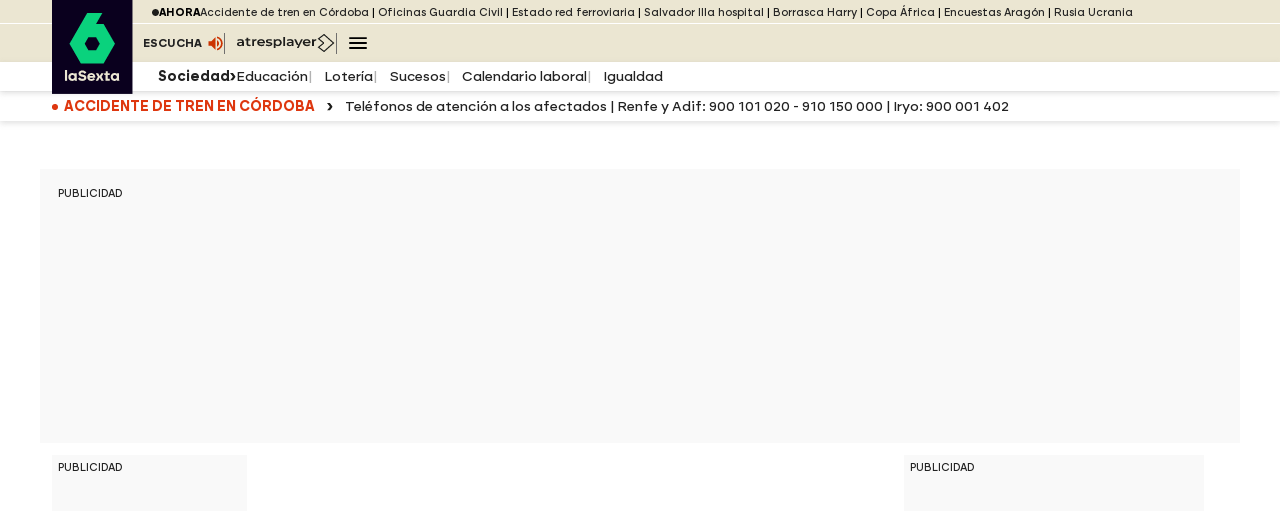

--- FILE ---
content_type: application/x-javascript;charset=utf-8
request_url: https://smetrics.lasexta.com/id?d_visid_ver=5.5.0&d_fieldgroup=A&mcorgid=09DCC8AD54D410FF0A4C98A6%40AdobeOrg&mid=28041248045520238950205600125707410309&ts=1768843214097
body_size: -36
content:
{"mid":"28041248045520238950205600125707410309"}